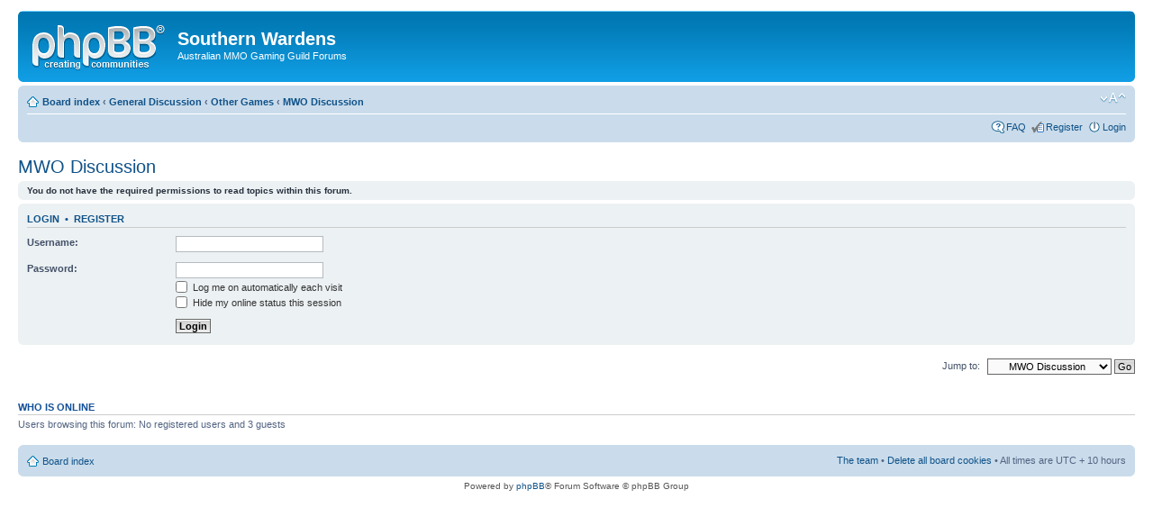

--- FILE ---
content_type: text/html; charset=UTF-8
request_url: http://southernwardens.com/forum/viewforum.php?f=80&sid=c4c945a2ec722e86274b6fa6d5b8056e
body_size: 3030
content:
<!DOCTYPE html PUBLIC "-//W3C//DTD XHTML 1.0 Strict//EN" "http://www.w3.org/TR/xhtml1/DTD/xhtml1-strict.dtd">
<html xmlns="http://www.w3.org/1999/xhtml" dir="ltr" lang="en-gb" xml:lang="en-gb">
<head>

<meta http-equiv="content-type" content="text/html; charset=UTF-8" />
<meta http-equiv="content-style-type" content="text/css" />
<meta http-equiv="content-language" content="en-gb" />
<meta http-equiv="imagetoolbar" content="no" />
<meta name="resource-type" content="document" />
<meta name="distribution" content="global" />
<meta name="keywords" content="" />
<meta name="description" content="" />

        <!-- App Indexing for Google Search -->
        <link href="android-app://com.quoord.tapatalkpro.activity/tapatalk/southernwardens.com/forum/?fid=80&location=forum" rel="alternate" />
        

<title>Southern Wardens &bull; View forum - MWO Discussion</title>



<!--
	phpBB style name: prosilver
	Based on style:   prosilver (this is the default phpBB3 style)
	Original author:  Tom Beddard ( http://www.subBlue.com/ )
	Modified by:
-->

<script type="text/javascript">
// <![CDATA[
	var jump_page = 'Enter the page number you wish to go to:';
	var on_page = '';
	var per_page = '';
	var base_url = '';
	var style_cookie = 'phpBBstyle';
	var style_cookie_settings = '; path=/; domain=southernwardens.com';
	var onload_functions = new Array();
	var onunload_functions = new Array();

	

	/**
	* Find a member
	*/
	function find_username(url)
	{
		popup(url, 760, 570, '_usersearch');
		return false;
	}

	/**
	* New function for handling multiple calls to window.onload and window.unload by pentapenguin
	*/
	window.onload = function()
	{
		for (var i = 0; i < onload_functions.length; i++)
		{
			eval(onload_functions[i]);
		}
	};

	window.onunload = function()
	{
		for (var i = 0; i < onunload_functions.length; i++)
		{
			eval(onunload_functions[i]);
		}
	};

// ]]>
</script>
<script type="text/javascript" src="./styles/prosilver/template/styleswitcher.js"></script>
<script type="text/javascript" src="./styles/prosilver/template/forum_fn.js"></script>

<link href="./styles/prosilver/theme/print.css" rel="stylesheet" type="text/css" media="print" title="printonly" />
<link href="./style.php?id=1&amp;lang=en&amp;sid=e94a44e768b9fadfd6d609bee2ed8030" rel="stylesheet" type="text/css" media="screen, projection" />

<link href="./styles/prosilver/theme/normal.css" rel="stylesheet" type="text/css" title="A" />
<link href="./styles/prosilver/theme/medium.css" rel="alternate stylesheet" type="text/css" title="A+" />
<link href="./styles/prosilver/theme/large.css" rel="alternate stylesheet" type="text/css" title="A++" />



</head>

<body id="phpbb" class="section-viewforum ltr">

<div id="wrap">
	<a id="top" name="top" accesskey="t"></a>
	<div id="page-header">
		<div class="headerbar">
			<div class="inner"><span class="corners-top"><span></span></span>

			<div id="site-description">
				<a href="./index.php?sid=e94a44e768b9fadfd6d609bee2ed8030" title="Board index" id="logo"><img src="./styles/prosilver/imageset/site_logo.gif" width="149" height="52" alt="" title="" /><!-- Tapatalk Detect body start --> 
	<script type="text/javascript">
	if(typeof(tapatalkDetect) == "function") {
		tapatalkDetect();
	}
	</script>
	<!-- Tapatalk Detect banner body end --></a>
				<h1>Southern Wardens</h1>
				<p>Australian MMO Gaming Guild Forums</p>
				<p class="skiplink"><a href="#start_here">Skip to content</a></p>
			</div>

		

			<span class="corners-bottom"><span></span></span></div>
		</div>

		<div class="navbar">
			<div class="inner"><span class="corners-top"><span></span></span>

			<ul class="linklist navlinks">
				<li class="icon-home"><a href="./index.php?sid=e94a44e768b9fadfd6d609bee2ed8030" accesskey="h">Board index</a>  <strong>&#8249;</strong> <a href="./viewforum.php?f=45&amp;sid=e94a44e768b9fadfd6d609bee2ed8030">General Discussion</a> <strong>&#8249;</strong> <a href="./viewforum.php?f=61&amp;sid=e94a44e768b9fadfd6d609bee2ed8030">Other Games</a> <strong>&#8249;</strong> <a href="./viewforum.php?f=80&amp;sid=e94a44e768b9fadfd6d609bee2ed8030">MWO Discussion</a></li>

				<li class="rightside"><a href="#" onclick="fontsizeup(); return false;" onkeypress="return fontsizeup(event);" class="fontsize" title="Change font size">Change font size</a></li>

				
			</ul>

			

			<ul class="linklist rightside">
				<li class="icon-faq"><a href="./faq.php?sid=e94a44e768b9fadfd6d609bee2ed8030" title="Frequently Asked Questions">FAQ</a></li>
				<li class="icon-register"><a href="./ucp.php?mode=register&amp;sid=e94a44e768b9fadfd6d609bee2ed8030">Register</a></li>
					<li class="icon-logout"><a href="./ucp.php?mode=login&amp;sid=e94a44e768b9fadfd6d609bee2ed8030" title="Login" accesskey="x">Login</a></li>
				
			</ul>

			<span class="corners-bottom"><span></span></span></div>
		</div>

	</div>

	<a name="start_here"></a>
	<div id="page-body">
		
<h2><a href="./viewforum.php?f=80&amp;sid=e94a44e768b9fadfd6d609bee2ed8030">MWO Discussion</a></h2>


<div>
	<!-- NOTE: remove the style="display: none" when you want to have the forum description on the forum body --><div style="display: none !important;">For discussion of Mechwarrior Online.<br /></div>
</div>


	<div class="panel">
		<div class="inner"><span class="corners-top"><span></span></span>
		<strong>You do not have the required permissions to read topics within this forum.</strong>
		<span class="corners-bottom"><span></span></span></div>
	</div>

	

		<form action="./ucp.php?mode=login&amp;sid=e94a44e768b9fadfd6d609bee2ed8030" method="post">

		<div class="panel">
			<div class="inner"><span class="corners-top"><span></span></span>

			<div class="content">
				<h3><a href="./ucp.php?mode=login&amp;sid=e94a44e768b9fadfd6d609bee2ed8030">Login</a>&nbsp; &bull; &nbsp;<a href="./ucp.php?mode=register&amp;sid=e94a44e768b9fadfd6d609bee2ed8030">Register</a></h3>

				<fieldset class="fields1">
				<dl>
					<dt><label for="username">Username:</label></dt>
					<dd><input type="text" tabindex="1" name="username" id="username" size="25" value="" class="inputbox autowidth" /></dd>
				</dl>
				<dl>
					<dt><label for="password">Password:</label></dt>
					<dd><input type="password" tabindex="2" id="password" name="password" size="25" class="inputbox autowidth" /></dd>
					<dd><label for="autologin"><input type="checkbox" name="autologin" id="autologin" tabindex="3" /> Log me on automatically each visit</label></dd>
					<dd><label for="viewonline"><input type="checkbox" name="viewonline" id="viewonline" tabindex="4" /> Hide my online status this session</label></dd>
				</dl>
				<dl>
					<dt>&nbsp;</dt>
					<dd><input type="submit" name="login" tabindex="5" value="Login" class="button1" /></dd>
				</dl>
				<input type="hidden" name="redirect" value="./viewforum.php?f=80&amp;sid=e94a44e768b9fadfd6d609bee2ed8030" />

				</fieldset>
			</div>

			<span class="corners-bottom"><span></span></span></div>
		</div>

		</form>

	
	<form method="post" id="jumpbox" action="./viewforum.php?sid=e94a44e768b9fadfd6d609bee2ed8030" onsubmit="if(this.f.value == -1){return false;}">

	
		<fieldset class="jumpbox">
	
			<label for="f" accesskey="j">Jump to:</label>
			<select name="f" id="f" onchange="if(this.options[this.selectedIndex].value != -1){ document.forms['jumpbox'].submit() }">
			
				<option value="-1">Select a forum</option>
			<option value="-1">------------------</option>
				<option value="45">General Discussion</option>
			
				<option value="2">&nbsp; &nbsp;General Chatter</option>
			
				<option value="61">&nbsp; &nbsp;Other Games</option>
			
				<option value="82">&nbsp; &nbsp;&nbsp; &nbsp;GW2 Discussion</option>
			
				<option value="80" selected="selected">&nbsp; &nbsp;&nbsp; &nbsp;MWO Discussion</option>
			
				<option value="62">&nbsp; &nbsp;&nbsp; &nbsp;EVE Discussion</option>
			
				<option value="81">&nbsp; &nbsp;&nbsp; &nbsp;TSW Discussion</option>
			
				<option value="65">&nbsp; &nbsp;&nbsp; &nbsp;RIFT Discussion</option>
			
				<option value="39">&nbsp; &nbsp;&nbsp; &nbsp;LOTRO Discussion</option>
			
				<option value="58">&nbsp; &nbsp;&nbsp; &nbsp;WAR Discussion</option>
			
				<option value="51">&nbsp; &nbsp;&nbsp; &nbsp;AoC General Chat</option>
			
				<option value="33">&nbsp; &nbsp;&nbsp; &nbsp;SWG Archive</option>
			
				<option value="32">&nbsp; &nbsp;&nbsp; &nbsp;EQ2 Archive</option>
			
			</select>
			<input type="submit" value="Go" class="button2" />
		</fieldset>
	</form>


	<h3>Who is online</h3>
	<p>Users browsing this forum: No registered users and 3 guests</p>
</div>

<div id="page-footer">

	<div class="navbar">
		<div class="inner"><span class="corners-top"><span></span></span>

		<ul class="linklist">
			<li class="icon-home"><a href="./index.php?sid=e94a44e768b9fadfd6d609bee2ed8030" accesskey="h">Board index</a></li>
				
			<li class="rightside"><a href="./memberlist.php?mode=leaders&amp;sid=e94a44e768b9fadfd6d609bee2ed8030">The team</a> &bull; <a href="./ucp.php?mode=delete_cookies&amp;sid=e94a44e768b9fadfd6d609bee2ed8030">Delete all board cookies</a> &bull; All times are UTC + 10 hours </li>
		</ul>

		<span class="corners-bottom"><span></span></span></div>
	</div>

	<div class="copyright">Powered by <a href="https://www.phpbb.com/">phpBB</a>&reg; Forum Software &copy; phpBB Group<!-- Tapatalk Detect body start --> 
	<script type="text/javascript">
	if(typeof(tapatalkDetect) == "function") {
		tapatalkDetect();
	}
	</script>
	<!-- Tapatalk Detect banner body end -->
		
	</div>
</div>

</div>

<div>
	<a id="bottom" name="bottom" accesskey="z"></a>
	<img src="./cron.php?cron_type=tidy_search&amp;sid=e94a44e768b9fadfd6d609bee2ed8030" width="1" height="1" alt="cron" />
</div>

</body>
</html>